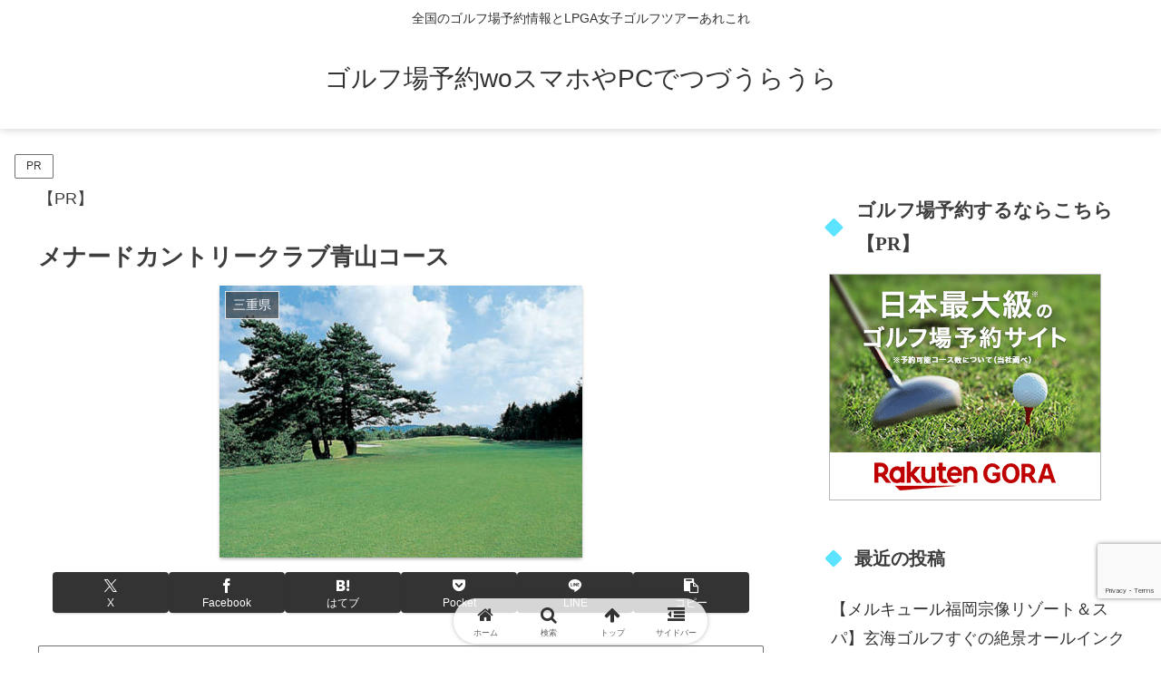

--- FILE ---
content_type: text/html; charset=utf-8
request_url: https://www.google.com/recaptcha/api2/anchor?ar=1&k=6LdtukwqAAAAAFCRNK5K0xcEmzHinI0aZUmxLbjM&co=aHR0cHM6Ly93d3cuaGF2ZXRvdGV3aWxsdHJhdmVsLmNvbTo0NDM.&hl=en&v=N67nZn4AqZkNcbeMu4prBgzg&size=invisible&anchor-ms=20000&execute-ms=30000&cb=gzi8pq9rv1sd
body_size: 48585
content:
<!DOCTYPE HTML><html dir="ltr" lang="en"><head><meta http-equiv="Content-Type" content="text/html; charset=UTF-8">
<meta http-equiv="X-UA-Compatible" content="IE=edge">
<title>reCAPTCHA</title>
<style type="text/css">
/* cyrillic-ext */
@font-face {
  font-family: 'Roboto';
  font-style: normal;
  font-weight: 400;
  font-stretch: 100%;
  src: url(//fonts.gstatic.com/s/roboto/v48/KFO7CnqEu92Fr1ME7kSn66aGLdTylUAMa3GUBHMdazTgWw.woff2) format('woff2');
  unicode-range: U+0460-052F, U+1C80-1C8A, U+20B4, U+2DE0-2DFF, U+A640-A69F, U+FE2E-FE2F;
}
/* cyrillic */
@font-face {
  font-family: 'Roboto';
  font-style: normal;
  font-weight: 400;
  font-stretch: 100%;
  src: url(//fonts.gstatic.com/s/roboto/v48/KFO7CnqEu92Fr1ME7kSn66aGLdTylUAMa3iUBHMdazTgWw.woff2) format('woff2');
  unicode-range: U+0301, U+0400-045F, U+0490-0491, U+04B0-04B1, U+2116;
}
/* greek-ext */
@font-face {
  font-family: 'Roboto';
  font-style: normal;
  font-weight: 400;
  font-stretch: 100%;
  src: url(//fonts.gstatic.com/s/roboto/v48/KFO7CnqEu92Fr1ME7kSn66aGLdTylUAMa3CUBHMdazTgWw.woff2) format('woff2');
  unicode-range: U+1F00-1FFF;
}
/* greek */
@font-face {
  font-family: 'Roboto';
  font-style: normal;
  font-weight: 400;
  font-stretch: 100%;
  src: url(//fonts.gstatic.com/s/roboto/v48/KFO7CnqEu92Fr1ME7kSn66aGLdTylUAMa3-UBHMdazTgWw.woff2) format('woff2');
  unicode-range: U+0370-0377, U+037A-037F, U+0384-038A, U+038C, U+038E-03A1, U+03A3-03FF;
}
/* math */
@font-face {
  font-family: 'Roboto';
  font-style: normal;
  font-weight: 400;
  font-stretch: 100%;
  src: url(//fonts.gstatic.com/s/roboto/v48/KFO7CnqEu92Fr1ME7kSn66aGLdTylUAMawCUBHMdazTgWw.woff2) format('woff2');
  unicode-range: U+0302-0303, U+0305, U+0307-0308, U+0310, U+0312, U+0315, U+031A, U+0326-0327, U+032C, U+032F-0330, U+0332-0333, U+0338, U+033A, U+0346, U+034D, U+0391-03A1, U+03A3-03A9, U+03B1-03C9, U+03D1, U+03D5-03D6, U+03F0-03F1, U+03F4-03F5, U+2016-2017, U+2034-2038, U+203C, U+2040, U+2043, U+2047, U+2050, U+2057, U+205F, U+2070-2071, U+2074-208E, U+2090-209C, U+20D0-20DC, U+20E1, U+20E5-20EF, U+2100-2112, U+2114-2115, U+2117-2121, U+2123-214F, U+2190, U+2192, U+2194-21AE, U+21B0-21E5, U+21F1-21F2, U+21F4-2211, U+2213-2214, U+2216-22FF, U+2308-230B, U+2310, U+2319, U+231C-2321, U+2336-237A, U+237C, U+2395, U+239B-23B7, U+23D0, U+23DC-23E1, U+2474-2475, U+25AF, U+25B3, U+25B7, U+25BD, U+25C1, U+25CA, U+25CC, U+25FB, U+266D-266F, U+27C0-27FF, U+2900-2AFF, U+2B0E-2B11, U+2B30-2B4C, U+2BFE, U+3030, U+FF5B, U+FF5D, U+1D400-1D7FF, U+1EE00-1EEFF;
}
/* symbols */
@font-face {
  font-family: 'Roboto';
  font-style: normal;
  font-weight: 400;
  font-stretch: 100%;
  src: url(//fonts.gstatic.com/s/roboto/v48/KFO7CnqEu92Fr1ME7kSn66aGLdTylUAMaxKUBHMdazTgWw.woff2) format('woff2');
  unicode-range: U+0001-000C, U+000E-001F, U+007F-009F, U+20DD-20E0, U+20E2-20E4, U+2150-218F, U+2190, U+2192, U+2194-2199, U+21AF, U+21E6-21F0, U+21F3, U+2218-2219, U+2299, U+22C4-22C6, U+2300-243F, U+2440-244A, U+2460-24FF, U+25A0-27BF, U+2800-28FF, U+2921-2922, U+2981, U+29BF, U+29EB, U+2B00-2BFF, U+4DC0-4DFF, U+FFF9-FFFB, U+10140-1018E, U+10190-1019C, U+101A0, U+101D0-101FD, U+102E0-102FB, U+10E60-10E7E, U+1D2C0-1D2D3, U+1D2E0-1D37F, U+1F000-1F0FF, U+1F100-1F1AD, U+1F1E6-1F1FF, U+1F30D-1F30F, U+1F315, U+1F31C, U+1F31E, U+1F320-1F32C, U+1F336, U+1F378, U+1F37D, U+1F382, U+1F393-1F39F, U+1F3A7-1F3A8, U+1F3AC-1F3AF, U+1F3C2, U+1F3C4-1F3C6, U+1F3CA-1F3CE, U+1F3D4-1F3E0, U+1F3ED, U+1F3F1-1F3F3, U+1F3F5-1F3F7, U+1F408, U+1F415, U+1F41F, U+1F426, U+1F43F, U+1F441-1F442, U+1F444, U+1F446-1F449, U+1F44C-1F44E, U+1F453, U+1F46A, U+1F47D, U+1F4A3, U+1F4B0, U+1F4B3, U+1F4B9, U+1F4BB, U+1F4BF, U+1F4C8-1F4CB, U+1F4D6, U+1F4DA, U+1F4DF, U+1F4E3-1F4E6, U+1F4EA-1F4ED, U+1F4F7, U+1F4F9-1F4FB, U+1F4FD-1F4FE, U+1F503, U+1F507-1F50B, U+1F50D, U+1F512-1F513, U+1F53E-1F54A, U+1F54F-1F5FA, U+1F610, U+1F650-1F67F, U+1F687, U+1F68D, U+1F691, U+1F694, U+1F698, U+1F6AD, U+1F6B2, U+1F6B9-1F6BA, U+1F6BC, U+1F6C6-1F6CF, U+1F6D3-1F6D7, U+1F6E0-1F6EA, U+1F6F0-1F6F3, U+1F6F7-1F6FC, U+1F700-1F7FF, U+1F800-1F80B, U+1F810-1F847, U+1F850-1F859, U+1F860-1F887, U+1F890-1F8AD, U+1F8B0-1F8BB, U+1F8C0-1F8C1, U+1F900-1F90B, U+1F93B, U+1F946, U+1F984, U+1F996, U+1F9E9, U+1FA00-1FA6F, U+1FA70-1FA7C, U+1FA80-1FA89, U+1FA8F-1FAC6, U+1FACE-1FADC, U+1FADF-1FAE9, U+1FAF0-1FAF8, U+1FB00-1FBFF;
}
/* vietnamese */
@font-face {
  font-family: 'Roboto';
  font-style: normal;
  font-weight: 400;
  font-stretch: 100%;
  src: url(//fonts.gstatic.com/s/roboto/v48/KFO7CnqEu92Fr1ME7kSn66aGLdTylUAMa3OUBHMdazTgWw.woff2) format('woff2');
  unicode-range: U+0102-0103, U+0110-0111, U+0128-0129, U+0168-0169, U+01A0-01A1, U+01AF-01B0, U+0300-0301, U+0303-0304, U+0308-0309, U+0323, U+0329, U+1EA0-1EF9, U+20AB;
}
/* latin-ext */
@font-face {
  font-family: 'Roboto';
  font-style: normal;
  font-weight: 400;
  font-stretch: 100%;
  src: url(//fonts.gstatic.com/s/roboto/v48/KFO7CnqEu92Fr1ME7kSn66aGLdTylUAMa3KUBHMdazTgWw.woff2) format('woff2');
  unicode-range: U+0100-02BA, U+02BD-02C5, U+02C7-02CC, U+02CE-02D7, U+02DD-02FF, U+0304, U+0308, U+0329, U+1D00-1DBF, U+1E00-1E9F, U+1EF2-1EFF, U+2020, U+20A0-20AB, U+20AD-20C0, U+2113, U+2C60-2C7F, U+A720-A7FF;
}
/* latin */
@font-face {
  font-family: 'Roboto';
  font-style: normal;
  font-weight: 400;
  font-stretch: 100%;
  src: url(//fonts.gstatic.com/s/roboto/v48/KFO7CnqEu92Fr1ME7kSn66aGLdTylUAMa3yUBHMdazQ.woff2) format('woff2');
  unicode-range: U+0000-00FF, U+0131, U+0152-0153, U+02BB-02BC, U+02C6, U+02DA, U+02DC, U+0304, U+0308, U+0329, U+2000-206F, U+20AC, U+2122, U+2191, U+2193, U+2212, U+2215, U+FEFF, U+FFFD;
}
/* cyrillic-ext */
@font-face {
  font-family: 'Roboto';
  font-style: normal;
  font-weight: 500;
  font-stretch: 100%;
  src: url(//fonts.gstatic.com/s/roboto/v48/KFO7CnqEu92Fr1ME7kSn66aGLdTylUAMa3GUBHMdazTgWw.woff2) format('woff2');
  unicode-range: U+0460-052F, U+1C80-1C8A, U+20B4, U+2DE0-2DFF, U+A640-A69F, U+FE2E-FE2F;
}
/* cyrillic */
@font-face {
  font-family: 'Roboto';
  font-style: normal;
  font-weight: 500;
  font-stretch: 100%;
  src: url(//fonts.gstatic.com/s/roboto/v48/KFO7CnqEu92Fr1ME7kSn66aGLdTylUAMa3iUBHMdazTgWw.woff2) format('woff2');
  unicode-range: U+0301, U+0400-045F, U+0490-0491, U+04B0-04B1, U+2116;
}
/* greek-ext */
@font-face {
  font-family: 'Roboto';
  font-style: normal;
  font-weight: 500;
  font-stretch: 100%;
  src: url(//fonts.gstatic.com/s/roboto/v48/KFO7CnqEu92Fr1ME7kSn66aGLdTylUAMa3CUBHMdazTgWw.woff2) format('woff2');
  unicode-range: U+1F00-1FFF;
}
/* greek */
@font-face {
  font-family: 'Roboto';
  font-style: normal;
  font-weight: 500;
  font-stretch: 100%;
  src: url(//fonts.gstatic.com/s/roboto/v48/KFO7CnqEu92Fr1ME7kSn66aGLdTylUAMa3-UBHMdazTgWw.woff2) format('woff2');
  unicode-range: U+0370-0377, U+037A-037F, U+0384-038A, U+038C, U+038E-03A1, U+03A3-03FF;
}
/* math */
@font-face {
  font-family: 'Roboto';
  font-style: normal;
  font-weight: 500;
  font-stretch: 100%;
  src: url(//fonts.gstatic.com/s/roboto/v48/KFO7CnqEu92Fr1ME7kSn66aGLdTylUAMawCUBHMdazTgWw.woff2) format('woff2');
  unicode-range: U+0302-0303, U+0305, U+0307-0308, U+0310, U+0312, U+0315, U+031A, U+0326-0327, U+032C, U+032F-0330, U+0332-0333, U+0338, U+033A, U+0346, U+034D, U+0391-03A1, U+03A3-03A9, U+03B1-03C9, U+03D1, U+03D5-03D6, U+03F0-03F1, U+03F4-03F5, U+2016-2017, U+2034-2038, U+203C, U+2040, U+2043, U+2047, U+2050, U+2057, U+205F, U+2070-2071, U+2074-208E, U+2090-209C, U+20D0-20DC, U+20E1, U+20E5-20EF, U+2100-2112, U+2114-2115, U+2117-2121, U+2123-214F, U+2190, U+2192, U+2194-21AE, U+21B0-21E5, U+21F1-21F2, U+21F4-2211, U+2213-2214, U+2216-22FF, U+2308-230B, U+2310, U+2319, U+231C-2321, U+2336-237A, U+237C, U+2395, U+239B-23B7, U+23D0, U+23DC-23E1, U+2474-2475, U+25AF, U+25B3, U+25B7, U+25BD, U+25C1, U+25CA, U+25CC, U+25FB, U+266D-266F, U+27C0-27FF, U+2900-2AFF, U+2B0E-2B11, U+2B30-2B4C, U+2BFE, U+3030, U+FF5B, U+FF5D, U+1D400-1D7FF, U+1EE00-1EEFF;
}
/* symbols */
@font-face {
  font-family: 'Roboto';
  font-style: normal;
  font-weight: 500;
  font-stretch: 100%;
  src: url(//fonts.gstatic.com/s/roboto/v48/KFO7CnqEu92Fr1ME7kSn66aGLdTylUAMaxKUBHMdazTgWw.woff2) format('woff2');
  unicode-range: U+0001-000C, U+000E-001F, U+007F-009F, U+20DD-20E0, U+20E2-20E4, U+2150-218F, U+2190, U+2192, U+2194-2199, U+21AF, U+21E6-21F0, U+21F3, U+2218-2219, U+2299, U+22C4-22C6, U+2300-243F, U+2440-244A, U+2460-24FF, U+25A0-27BF, U+2800-28FF, U+2921-2922, U+2981, U+29BF, U+29EB, U+2B00-2BFF, U+4DC0-4DFF, U+FFF9-FFFB, U+10140-1018E, U+10190-1019C, U+101A0, U+101D0-101FD, U+102E0-102FB, U+10E60-10E7E, U+1D2C0-1D2D3, U+1D2E0-1D37F, U+1F000-1F0FF, U+1F100-1F1AD, U+1F1E6-1F1FF, U+1F30D-1F30F, U+1F315, U+1F31C, U+1F31E, U+1F320-1F32C, U+1F336, U+1F378, U+1F37D, U+1F382, U+1F393-1F39F, U+1F3A7-1F3A8, U+1F3AC-1F3AF, U+1F3C2, U+1F3C4-1F3C6, U+1F3CA-1F3CE, U+1F3D4-1F3E0, U+1F3ED, U+1F3F1-1F3F3, U+1F3F5-1F3F7, U+1F408, U+1F415, U+1F41F, U+1F426, U+1F43F, U+1F441-1F442, U+1F444, U+1F446-1F449, U+1F44C-1F44E, U+1F453, U+1F46A, U+1F47D, U+1F4A3, U+1F4B0, U+1F4B3, U+1F4B9, U+1F4BB, U+1F4BF, U+1F4C8-1F4CB, U+1F4D6, U+1F4DA, U+1F4DF, U+1F4E3-1F4E6, U+1F4EA-1F4ED, U+1F4F7, U+1F4F9-1F4FB, U+1F4FD-1F4FE, U+1F503, U+1F507-1F50B, U+1F50D, U+1F512-1F513, U+1F53E-1F54A, U+1F54F-1F5FA, U+1F610, U+1F650-1F67F, U+1F687, U+1F68D, U+1F691, U+1F694, U+1F698, U+1F6AD, U+1F6B2, U+1F6B9-1F6BA, U+1F6BC, U+1F6C6-1F6CF, U+1F6D3-1F6D7, U+1F6E0-1F6EA, U+1F6F0-1F6F3, U+1F6F7-1F6FC, U+1F700-1F7FF, U+1F800-1F80B, U+1F810-1F847, U+1F850-1F859, U+1F860-1F887, U+1F890-1F8AD, U+1F8B0-1F8BB, U+1F8C0-1F8C1, U+1F900-1F90B, U+1F93B, U+1F946, U+1F984, U+1F996, U+1F9E9, U+1FA00-1FA6F, U+1FA70-1FA7C, U+1FA80-1FA89, U+1FA8F-1FAC6, U+1FACE-1FADC, U+1FADF-1FAE9, U+1FAF0-1FAF8, U+1FB00-1FBFF;
}
/* vietnamese */
@font-face {
  font-family: 'Roboto';
  font-style: normal;
  font-weight: 500;
  font-stretch: 100%;
  src: url(//fonts.gstatic.com/s/roboto/v48/KFO7CnqEu92Fr1ME7kSn66aGLdTylUAMa3OUBHMdazTgWw.woff2) format('woff2');
  unicode-range: U+0102-0103, U+0110-0111, U+0128-0129, U+0168-0169, U+01A0-01A1, U+01AF-01B0, U+0300-0301, U+0303-0304, U+0308-0309, U+0323, U+0329, U+1EA0-1EF9, U+20AB;
}
/* latin-ext */
@font-face {
  font-family: 'Roboto';
  font-style: normal;
  font-weight: 500;
  font-stretch: 100%;
  src: url(//fonts.gstatic.com/s/roboto/v48/KFO7CnqEu92Fr1ME7kSn66aGLdTylUAMa3KUBHMdazTgWw.woff2) format('woff2');
  unicode-range: U+0100-02BA, U+02BD-02C5, U+02C7-02CC, U+02CE-02D7, U+02DD-02FF, U+0304, U+0308, U+0329, U+1D00-1DBF, U+1E00-1E9F, U+1EF2-1EFF, U+2020, U+20A0-20AB, U+20AD-20C0, U+2113, U+2C60-2C7F, U+A720-A7FF;
}
/* latin */
@font-face {
  font-family: 'Roboto';
  font-style: normal;
  font-weight: 500;
  font-stretch: 100%;
  src: url(//fonts.gstatic.com/s/roboto/v48/KFO7CnqEu92Fr1ME7kSn66aGLdTylUAMa3yUBHMdazQ.woff2) format('woff2');
  unicode-range: U+0000-00FF, U+0131, U+0152-0153, U+02BB-02BC, U+02C6, U+02DA, U+02DC, U+0304, U+0308, U+0329, U+2000-206F, U+20AC, U+2122, U+2191, U+2193, U+2212, U+2215, U+FEFF, U+FFFD;
}
/* cyrillic-ext */
@font-face {
  font-family: 'Roboto';
  font-style: normal;
  font-weight: 900;
  font-stretch: 100%;
  src: url(//fonts.gstatic.com/s/roboto/v48/KFO7CnqEu92Fr1ME7kSn66aGLdTylUAMa3GUBHMdazTgWw.woff2) format('woff2');
  unicode-range: U+0460-052F, U+1C80-1C8A, U+20B4, U+2DE0-2DFF, U+A640-A69F, U+FE2E-FE2F;
}
/* cyrillic */
@font-face {
  font-family: 'Roboto';
  font-style: normal;
  font-weight: 900;
  font-stretch: 100%;
  src: url(//fonts.gstatic.com/s/roboto/v48/KFO7CnqEu92Fr1ME7kSn66aGLdTylUAMa3iUBHMdazTgWw.woff2) format('woff2');
  unicode-range: U+0301, U+0400-045F, U+0490-0491, U+04B0-04B1, U+2116;
}
/* greek-ext */
@font-face {
  font-family: 'Roboto';
  font-style: normal;
  font-weight: 900;
  font-stretch: 100%;
  src: url(//fonts.gstatic.com/s/roboto/v48/KFO7CnqEu92Fr1ME7kSn66aGLdTylUAMa3CUBHMdazTgWw.woff2) format('woff2');
  unicode-range: U+1F00-1FFF;
}
/* greek */
@font-face {
  font-family: 'Roboto';
  font-style: normal;
  font-weight: 900;
  font-stretch: 100%;
  src: url(//fonts.gstatic.com/s/roboto/v48/KFO7CnqEu92Fr1ME7kSn66aGLdTylUAMa3-UBHMdazTgWw.woff2) format('woff2');
  unicode-range: U+0370-0377, U+037A-037F, U+0384-038A, U+038C, U+038E-03A1, U+03A3-03FF;
}
/* math */
@font-face {
  font-family: 'Roboto';
  font-style: normal;
  font-weight: 900;
  font-stretch: 100%;
  src: url(//fonts.gstatic.com/s/roboto/v48/KFO7CnqEu92Fr1ME7kSn66aGLdTylUAMawCUBHMdazTgWw.woff2) format('woff2');
  unicode-range: U+0302-0303, U+0305, U+0307-0308, U+0310, U+0312, U+0315, U+031A, U+0326-0327, U+032C, U+032F-0330, U+0332-0333, U+0338, U+033A, U+0346, U+034D, U+0391-03A1, U+03A3-03A9, U+03B1-03C9, U+03D1, U+03D5-03D6, U+03F0-03F1, U+03F4-03F5, U+2016-2017, U+2034-2038, U+203C, U+2040, U+2043, U+2047, U+2050, U+2057, U+205F, U+2070-2071, U+2074-208E, U+2090-209C, U+20D0-20DC, U+20E1, U+20E5-20EF, U+2100-2112, U+2114-2115, U+2117-2121, U+2123-214F, U+2190, U+2192, U+2194-21AE, U+21B0-21E5, U+21F1-21F2, U+21F4-2211, U+2213-2214, U+2216-22FF, U+2308-230B, U+2310, U+2319, U+231C-2321, U+2336-237A, U+237C, U+2395, U+239B-23B7, U+23D0, U+23DC-23E1, U+2474-2475, U+25AF, U+25B3, U+25B7, U+25BD, U+25C1, U+25CA, U+25CC, U+25FB, U+266D-266F, U+27C0-27FF, U+2900-2AFF, U+2B0E-2B11, U+2B30-2B4C, U+2BFE, U+3030, U+FF5B, U+FF5D, U+1D400-1D7FF, U+1EE00-1EEFF;
}
/* symbols */
@font-face {
  font-family: 'Roboto';
  font-style: normal;
  font-weight: 900;
  font-stretch: 100%;
  src: url(//fonts.gstatic.com/s/roboto/v48/KFO7CnqEu92Fr1ME7kSn66aGLdTylUAMaxKUBHMdazTgWw.woff2) format('woff2');
  unicode-range: U+0001-000C, U+000E-001F, U+007F-009F, U+20DD-20E0, U+20E2-20E4, U+2150-218F, U+2190, U+2192, U+2194-2199, U+21AF, U+21E6-21F0, U+21F3, U+2218-2219, U+2299, U+22C4-22C6, U+2300-243F, U+2440-244A, U+2460-24FF, U+25A0-27BF, U+2800-28FF, U+2921-2922, U+2981, U+29BF, U+29EB, U+2B00-2BFF, U+4DC0-4DFF, U+FFF9-FFFB, U+10140-1018E, U+10190-1019C, U+101A0, U+101D0-101FD, U+102E0-102FB, U+10E60-10E7E, U+1D2C0-1D2D3, U+1D2E0-1D37F, U+1F000-1F0FF, U+1F100-1F1AD, U+1F1E6-1F1FF, U+1F30D-1F30F, U+1F315, U+1F31C, U+1F31E, U+1F320-1F32C, U+1F336, U+1F378, U+1F37D, U+1F382, U+1F393-1F39F, U+1F3A7-1F3A8, U+1F3AC-1F3AF, U+1F3C2, U+1F3C4-1F3C6, U+1F3CA-1F3CE, U+1F3D4-1F3E0, U+1F3ED, U+1F3F1-1F3F3, U+1F3F5-1F3F7, U+1F408, U+1F415, U+1F41F, U+1F426, U+1F43F, U+1F441-1F442, U+1F444, U+1F446-1F449, U+1F44C-1F44E, U+1F453, U+1F46A, U+1F47D, U+1F4A3, U+1F4B0, U+1F4B3, U+1F4B9, U+1F4BB, U+1F4BF, U+1F4C8-1F4CB, U+1F4D6, U+1F4DA, U+1F4DF, U+1F4E3-1F4E6, U+1F4EA-1F4ED, U+1F4F7, U+1F4F9-1F4FB, U+1F4FD-1F4FE, U+1F503, U+1F507-1F50B, U+1F50D, U+1F512-1F513, U+1F53E-1F54A, U+1F54F-1F5FA, U+1F610, U+1F650-1F67F, U+1F687, U+1F68D, U+1F691, U+1F694, U+1F698, U+1F6AD, U+1F6B2, U+1F6B9-1F6BA, U+1F6BC, U+1F6C6-1F6CF, U+1F6D3-1F6D7, U+1F6E0-1F6EA, U+1F6F0-1F6F3, U+1F6F7-1F6FC, U+1F700-1F7FF, U+1F800-1F80B, U+1F810-1F847, U+1F850-1F859, U+1F860-1F887, U+1F890-1F8AD, U+1F8B0-1F8BB, U+1F8C0-1F8C1, U+1F900-1F90B, U+1F93B, U+1F946, U+1F984, U+1F996, U+1F9E9, U+1FA00-1FA6F, U+1FA70-1FA7C, U+1FA80-1FA89, U+1FA8F-1FAC6, U+1FACE-1FADC, U+1FADF-1FAE9, U+1FAF0-1FAF8, U+1FB00-1FBFF;
}
/* vietnamese */
@font-face {
  font-family: 'Roboto';
  font-style: normal;
  font-weight: 900;
  font-stretch: 100%;
  src: url(//fonts.gstatic.com/s/roboto/v48/KFO7CnqEu92Fr1ME7kSn66aGLdTylUAMa3OUBHMdazTgWw.woff2) format('woff2');
  unicode-range: U+0102-0103, U+0110-0111, U+0128-0129, U+0168-0169, U+01A0-01A1, U+01AF-01B0, U+0300-0301, U+0303-0304, U+0308-0309, U+0323, U+0329, U+1EA0-1EF9, U+20AB;
}
/* latin-ext */
@font-face {
  font-family: 'Roboto';
  font-style: normal;
  font-weight: 900;
  font-stretch: 100%;
  src: url(//fonts.gstatic.com/s/roboto/v48/KFO7CnqEu92Fr1ME7kSn66aGLdTylUAMa3KUBHMdazTgWw.woff2) format('woff2');
  unicode-range: U+0100-02BA, U+02BD-02C5, U+02C7-02CC, U+02CE-02D7, U+02DD-02FF, U+0304, U+0308, U+0329, U+1D00-1DBF, U+1E00-1E9F, U+1EF2-1EFF, U+2020, U+20A0-20AB, U+20AD-20C0, U+2113, U+2C60-2C7F, U+A720-A7FF;
}
/* latin */
@font-face {
  font-family: 'Roboto';
  font-style: normal;
  font-weight: 900;
  font-stretch: 100%;
  src: url(//fonts.gstatic.com/s/roboto/v48/KFO7CnqEu92Fr1ME7kSn66aGLdTylUAMa3yUBHMdazQ.woff2) format('woff2');
  unicode-range: U+0000-00FF, U+0131, U+0152-0153, U+02BB-02BC, U+02C6, U+02DA, U+02DC, U+0304, U+0308, U+0329, U+2000-206F, U+20AC, U+2122, U+2191, U+2193, U+2212, U+2215, U+FEFF, U+FFFD;
}

</style>
<link rel="stylesheet" type="text/css" href="https://www.gstatic.com/recaptcha/releases/N67nZn4AqZkNcbeMu4prBgzg/styles__ltr.css">
<script nonce="4k9bvth8vtv1ngG-_RXu7w" type="text/javascript">window['__recaptcha_api'] = 'https://www.google.com/recaptcha/api2/';</script>
<script type="text/javascript" src="https://www.gstatic.com/recaptcha/releases/N67nZn4AqZkNcbeMu4prBgzg/recaptcha__en.js" nonce="4k9bvth8vtv1ngG-_RXu7w">
      
    </script></head>
<body><div id="rc-anchor-alert" class="rc-anchor-alert"></div>
<input type="hidden" id="recaptcha-token" value="[base64]">
<script type="text/javascript" nonce="4k9bvth8vtv1ngG-_RXu7w">
      recaptcha.anchor.Main.init("[\x22ainput\x22,[\x22bgdata\x22,\x22\x22,\[base64]/[base64]/[base64]/[base64]/[base64]/UltsKytdPUU6KEU8MjA0OD9SW2wrK109RT4+NnwxOTI6KChFJjY0NTEyKT09NTUyOTYmJk0rMTxjLmxlbmd0aCYmKGMuY2hhckNvZGVBdChNKzEpJjY0NTEyKT09NTYzMjA/[base64]/[base64]/[base64]/[base64]/[base64]/[base64]/[base64]\x22,\[base64]\x22,\[base64]/w7w1w4DDmcOtw7TCtVDCg8O5w7Q0EyTDlMOYXyJ4AcKiw4Ulw7cQPRROwrkHwqJGfRrDmwM4LMKNG8OKecKZwo85w4QSwpvDpHZoQFLDm0cfw4pJEyhbIMKfw6bDiBMJamTCnV/CsMOiF8O2w7DDq8OQUjAVPT9aTAXDlGXClGHDmwk/w6tEw4ZWwptDXiUzP8K/Txpkw6RjODDChcKKMXbCosOzYsKrZMOqwpLCp8Kyw7Aqw5dDwr0ea8OiTMKBw73DoMOowpYnCcKZw6JQwrXCpMOEIcOmwrZcwqseR0lyChwzwp3CpcKEacK5w5YAw67DnMKOJ8O3w4rCnRjCiTfDtxg6wpEmL8O5wrPDs8Kqw7/DqBLDhhw/[base64]/DisK1S1ZhLsOIw4p6SXVqwpvDpzYRccKaw7rChMKyFUHDqyxteSfCgg7Dg8KNwpDCvyPCisKfw6fClm/[base64]/DusOEw67DmWNhHsKgCQvCgCLDmsOrw4TCjT8QTGDDmkXDicOhJcKaw4TCpCHCikzCtD5uw7jDrMK6fn3ChRA9RA/Dp8ORb8KdPkHDlW7Dv8KuZcKCIMOAw7rDulMDw43Dq8OuAnUlw4fDlALDlEB9wo9twojDl2FqDQHCvgvDgFk7KUrDoznDumPCnhHDtiAkICJkAUrDpzEGNnsXw6NwS8OscmwtHm7DskVGwpNsRcOBL8OhbiZCX8O2wqjCmH5CXcK/acO+csOiw6kjw5NXw7DCjSVewpZiwrvDihfClMO6IEbChygxw77CusO8w7JLw4RLw7NASsKiwptLw6LDoknDrnghSSRxwpHCo8KES8O2YcOIQ8KDw47Cn0TCmkbCnsKFV101c2bDkmR0E8KDIhleFsOaNsO9XH0xKD0afcKQw5Adw6xow47DgsKqYsOvwqM8wp/[base64]/DkcOGwoXDnSg9w4EyScOUB8K1w4XCisOGcMKgVcOjw53DqMKZAcOlJ8OsJ8Ogwp3CisK3w50Pw4nDlyM6wqRCwrsZw7gHwq/DgArDjkLDjcOGwpLCtHhRwozDnsO5NlB5w5bDinTCsHTDlUPDiDNIwoEswqgPw6MiTyx0EyFaGsOvWcOGwqE5wpvCpV1uKTAuw5nCq8O1FcOZVlQDwqbDtsK+w5bDmMO3woMlw6zDicKyJsKJw47CkMOMUFIMw6TCgkTCiB3CiGvCgz/Cn1nCoV4ocW0+wo5vwqHDg2dMwpzCjcO3wrHDgMO8wpQ9wr4IC8OPwqRxEVgXw750EsO9wodJw7EmKFUkw6w/WyXCtMOBOQ5pwo/DlQTDh8K2worCjcKawrbDqMKAEcKrSsK/wo8JEEVLFirCucKHbsO+ZcKRAcKFwp3DshjCjA3DnnB3SGheNcKafi3ClCLDiHbDmcOzFsOxBcObwok4cHvDv8O8w6vDh8KOKcKkwpBsw6TDpWTCrARxFnxSwqfDhMOjw5/CvMKHwrIEw5FGA8K3M33ChsKYw48Ywo/[base64]/wqDCkcOdwrPDpsKMPTDDmHdvwpPCtcK3w55xOhXCmjV6w6RCw6bDkBxhLsOrcDjDncKswqxaXiR2RMKzwp4yw5HCiMO1wr8SwrfDvAATw4dRMMO0esOzwqNNw6bCgsK7wrrClHRoIwjDunooNsOQw5vCuGFnC8K5GcK/wp3CvzhTNSfClcKIOx7DnA1jD8Kfw5DDncKeRXfDj1vCs8KzMcO8I2HCpsOEP8Ofw4LDvQUVwq/CosODR8KJYcOUw77CpStJdUPDkx/Cmk1Mw7wLw7nCnsKxIsKhfcKBw4VoF3NdwoPCgcKIw5vChsOFwoElHhprRMOlBsOiwrFtaA5hwo19w7zCmMOuw5E3w5rDig18wpzCj245w6rDgcOtKXvDk8Owwrsdw5nCoW/ClXrCicOGw6oSwpnDkWXDl8OXwosBXcOoCFfCnsKewoJfKcOYZcK9w59lwrMpLMKQw5VZw6UcURjCpiZOwoVpXGbCokp0ZTbDmz7Dg1BWw5Jew7rDmkleaMOSWsK8OSjCvMO0wqHCv2NXwrXDvcOULMOwesKAWVc2wq/Du8KsO8Kow7Y5wo0hwqbDvAfCiRIQcmdvSMOIwqxPOsOTw4zDl8K3w60ZFjJ3w6bCpBzCmMK0aGNIP2zCkTLDqyApclNsw7vDgExeWsOTXMOsIiHCrMKLw4fDuzzDnsO/JkXDr8KJwqU5w5ATajtXTSLDvMOtNsOfd34PF8O8w6Jqwr3DuCrDmUY8wpLCiMOOL8OLHEbDvnJBwpRDw6/DicOQahnClEF/V8OHwoTDs8OKW8Kuw6jCulHDjBMISMKVYz1QTsKQfcKhwr0Ew5Q1wprCncK+w4zCnF0aw7nCtF9PSsOOwqQZEcKAYEQxasONw5zDrsOmw4jDpE/CjsKewpTDilHDpEzDtiLDkcK2OVTDrjDCjSHDoAclwpFcwpVOwpDDuiQxworClFdywqjDmzrCj3XCmiLCqsKYw69ow6DDvMKDSTfDpHfCgjwfHyXDoMOlwrrDpcONAsKNw6ohwofDhicxwoXCtGBGPMKIw5jCpsKvEMKfwoAewq7Di8O8SsKGw67DvxPCgMKMOXB/Vi53w6XDtjnCssKDw6Ntw6HClcO8wqXCocOmwpIYGSE/wrA1wr1sHT0KRsK1LlbChRxnf8O1wp09w6V+wq7CoC3CkMK/CFHDhsKWwp9ow70ZWsO2wqTCnGNyDcKLwq9Ec1rCqQt3w7HDtjzDlcKdFMKJCMKfQ8OBw7M6wr7CusOpPsOTwo/CqsO6T3Uuwrghwq3DnMOEZsO2wqR+w4XDmsKWwpshWkPCicKvecOpNMOVansDw7R0aWgawrTDmMKHwp9pWcKEMsO/AsKQwpTDuV/CvDp2w7zDtcO1w5/Dtz3CtlQNw4cGeWfCtQ9+SMOlw7QWw6DDvsOLRFVBKMOKVsO0wpzDksOjw5HCjcO3ARjDssO3XcKhw5LDuDLCpsKPDxdxwpkfw6/DocO9w6dyKMK+VgrDksKrw5PDtELDrMKXKsO/wrJadB0WA11UPSwEwqPDksOtAnZgwq/DmgMgwrFGc8KHw4PCrsKAwpbCsmM6XgIUJW4PTE8Iw6HDnxAFCcKQw4QYw7rDvQ9xWcONOsKOY8KZwrPCrMOARUd0cgLDlU0zLcOPK3/CiSpCwqrCtMOTWsKZwqDDinPCt8OqwqFmwo5Jc8Kgw4LDscOuw6hrw7DDs8OFwq3DghLChzfCtz/[base64]/CukrCmsOMwoA+S8OiH2cAwp5WNsOQwqR/[base64]/DpMOhwqzDt8KlOMKEw6gSfMKnwonDqRDCg8KgHcKdw40uw4HDrhQmczbCmsKDPmRGM8OiADNsJDDDr1rDsMODw4zCtig0C2Avc33CgcOgecKgfAcQwqkVBcOIw7ptLMOOBcOrwr5sEmJnwqjDgMOBWB/Ds8KYw51aw6HDlcKZw6TDtWrDuMOPwpQfb8KCZwbCgMO7w4XDkBd8AsOOw4FmwpfDrjtJw7LDpMKRw6bDq8KFw6dBw6HCtMOKwodsKj4OMRY4KzDDsAtRIUM8UxIzwr81w7tkesO/w48TMi3DvcOBL8KtwqcEw7Acw6bCpsOrPytLcBPDvWIjwq3DtSkow4bDnMO5dMKVKDLDusO6TF3Dl0J1fWTDqsKXw691RMOSwoYbw41SwrRvw6TDjsKKXcKPw6xYw4UIVMO6AsKnw4PDvcK1IFlVw5rCql85VF1XEMKpUBsow6bDnHDDgiBlQcOResKndGbCjg/DrMKEw6jCmsOtwr04KgHDiQFSwp05XU4YWsKDWhE2AEDCnC5UQE5BRn1tQ3syPw/Dli0LRMKdw4Vaw6zCscOqDsOgwqQCw4F5NVbCkcObwoVgJgnCohJGwoDDo8KvLsOYw45XKMKKw5PDnMOQw6LDgxzCgcKZwoJ5chDChsK3UMKFI8KAPwhvFB1CDxrCucKcwq/ChCPDq8KLwptwXMKzwr9CSMKGbsKdbcO2Dg3CvizDsMKISXTDnMO3Q2oxUcO/GB5/FsOuOTvCvcK8w41Nwo7Cu8Ouwp5vwpciwrfCv0jDtGbCpsObA8KsFCLCvsKcFVzCqcKfLMOPw4Zlw7MgWWsbw6gMPwDCp8KewpDDuBltw7JFcMK8E8OSK8K0woEPLnBZw77Dq8KiA8Khw6PCgcKFZmt+RsKWw5/Dg8KTw6jDnsKESVrCr8O5wqvCsEHDkSnDmC05VT/DiMOswpMbDsKXw5d0HMOlTMOuw60ZSDDCpVvDjhzDq07DncKGHQHDvVkpwq7DhmnCjcKIDWBww6DCvcO6w7sow4NpFl5kaF1fK8KRw71qw6gTwrDDl3Fpwqopw6R9wqA9wpXCjcKHIcOqN1V2JsKHwpZTMMOvwq/Ds8KDw5kYCMOxw613BndwasONW23Cg8K1wpFLw5tjw7bDusKtLsKCch/DicOcwrc+EsOOWjh5HMKRWCdKIW1/acKxUH7Cpi7ChhxmI2TCiHYYwr5Xwow1w57CucKEw7LCusO7McOHAGfDsAzDtDMPesKDaMKPFDQTw6zDpzdHd8KOwpdBwpMtwoJtwrZLwqTDvcOqM8KcF8O+MmQZwoo7w6IZw5XClm1hByjDv1dsYUd7w6I5bR8Ew5VmSQXCrcKhAzJnMkB0w63CuRNJZ8KDw5YIw5/CrsKsHRdLw4zDrzt/w5UXGATDgXAxacO7w700w4bCusOrCcOTFy/[base64]/[base64]/CjifDo8OGwoY3LcKTw4jCuGDCosKxQcKGwpAYOcKRwpvCpFfCvDLCi8Kzw7TCqwbDqMKWbcOcw63DjU0NBcKowrlkacOIYBM3ZsKMw6x2wrQAw4LCiHAMwpPDtE5pUSUNMsKnIQI+HkvDpFtTViFvNDQjOjvDnhLDlA7CmWzCicKwLzjDky3DsFFaw4/DmyIPwpgqw5rDjlzDhWpIUWbCjWg1wqrDilLDu8ODbmPDom9lwpN9Lk/ClcKxw7Jjw6bCrBQeHi4/[base64]/[base64]/[base64]/CtcKmw4k5U8KgKcOARsKnw6nDtHwKdxoBw6zDvxAvwp7CgsOlw4dkKcOew5tIw7zCp8KawodWwrgMawp3CsOUw4wawq84H23Dv8OaPiMZwqgPKUbDiMO0wpZmIsKawonCizYbwr1jwrLCkE/Dm0lYw6nCmDMzWUZBR1AxWcKRwogkwp49f8OewqkKwq94ch/[base64]/DkXnDg0fDpkcSw5lPwo4ew6NLwr/[base64]/w71ww5fDn8KMc8ONS2HCmcOGw4xWwrfDpsKjw7rDkCJHw7XDtsKkwpEZwqzCtwtxwq9wGMKRwr/[base64]/Dh8OwdMOxfnQxIsOyQypXIsOww7Qvw5vDlxTDngbCoQJsbQEPccKJwqnDg8Khfn/DvcKoI8O3C8O+woTDtzg1cwwEwo3DmcOxw4tGw6bDuhHCskzDrl8ZwojCk0/Dml7Cp34Hwo86G3UawoTCmTLCi8OBw7fClA3DjsOhIMOiQcK6w6AkVX0awqNBwq45bTDCoGvCkXPDnDXCmALCi8KZCcOcw74GwpHDmkDDpMKwwpl1wovDhsO4DmcYUcOGa8KZwrQCwrIhw6kZL0fDrzvDksOQcBLCu8OgT2Bkw5g0Q8KZw6Ajw5BOdmQPw5/CiTrDgBXDhcO3JMOZO0rDkhlYesKxwr/DnsOtwoLDmz5CAl3Dl3bCisK7w4nDgn7DsCTCnsKhGzPDrkjCjm7DsQDCl3PCu8KtwpgjQsK6UkjCtk1XAxjCi8Kaw5dewrYyaMOXwo99wofCjsOrw5wcwofDisKAw7XCi2jDhTYIwovDoBbCmQcxcEFTWHAgwq5KXsK+wrQqw6phwq/CshLDhzUXMik6wozCqcOFJVgDwoDDsMOww6fCqcOVMm7ClMKcU27ChTTDnXvDicOcw7PCrA90wqwbfA1SXcK3KW/DgXh2W0zDoMKjwojDjMKeUDjDtMO7w7w3A8KTw47CpsO/w4HDsMOqf8OswrwJw7UPwrbDicKYwr7DjsOKwp3Dh8Kxw4jDgmtiUj7Ch8OxG8KlHnc0wpdWwqLDh8Kfw6DDqW/[base64]/[base64]/B1rDqMO5w4/CrFAFworCvHzDh8KxGCREw6d7ccOrwrB9V8OHV8KWBcKEwqvCscO6wqhKD8OTwqgHDkbCnnkpZ0XDv1wWR8KBIMKxZQVpwotpwoPDscKCTsKow6PCjsO5XMOCLMO0UMKrw6rDs2rDiUUIXDp/wp3CjcKWdsK4w5rCqMO0IA8GFn91MsKcEW/[base64]/DkGzCocOTYXdvwqU+wqlye8KQLzXClMO6wrTChyfCl0xiwo3DsmzDkT7CpQJnwonDncOewrg+wq4DRsKYFmnDqMKwGsOBw47DjFMVw5zDq8KHMWo5BcOfZ38XcMKefkHCgcOOw5DDiF0TM0skwpnCpcOXw4w3woDDuH/[base64]/[base64]/DocKrGMKRSsOKw4AzRcO0IcKyM2/CvyxVA8Onwr3CtBw9w6XDvMOwdsKaXMKgNW1Rw7Vjw7xpw4EzfTQFaBPCpCbCgsK3BHIVw7rCicOCwpbDgg54w4YXwonDjhzCjDoswqbDv8OFEMK/Z8KYwoVRVMKSwrUNwq7Ct8KVbxsfTcO0M8K6w6zDj3sjw6gwwrrCqFbDg0w2ZcKpw6EmwrkHKWPDl8OoeH/DvFxyaMKQE3nDvH/CtXjChD1NOcOdJ8Kqw7LDoMOrw6jDiMKVa8KIw4TCqUXDiUfDiSh6wrJ+w4ljwpR9DsKrw5XDnMOlWMKuwrnCqiLDjMKkUsOFwo/DpsOVw7TCnMKGw4Zqwosww5NgGTHColTCh39PS8OWd8KKXsO8w5fDijs/w7Z5OTzCtzY5wpMQIgzDosK9wqDDuMODwonDhSMew7zCs8KQW8Orw4llwrcoc8KjwotoNsKXw5/DvlbCg8OJw5rDgw1pJcOVw5sTJybDtMOOF3zCnMKKQ0R/aTzCkV3Cq1Jlw7oBUsK+UcOew7/CkMKsAFLDhsOswqXDvcKRw5ZYw4RdV8K1wprCrMKdw5nChUnCuMKYPDt7VC3Dn8OjwqE7NjoNwr7Dkm5efMKDw607e8Ksc2nCvgDCh3zDlBEWEivDosOmwqN/Y8O8ExPDv8KyDi51wpHDu8KNwoLDg2/Dg1B5w6kTWMK/EsO3S2MwwoLCnALDg8OTdmLDtGZewo3Do8KswqwXJcOEVXTCkMKoaTbCs3VEBcO9OsK3wozDmsK7TsOfKsOXJ3Ruw7jCtsKowpPDq8KiBzzDhsOSwo53K8K/[base64]/w6nDj8KOwr3ClArCvMKMT8KeLlVFcU5dXsOIS8ONwpBdw4LDj8KmwqfCt8Kow77Cm1N1VxUaOHRAZSllw5/Ck8KlVMONWRDDoGTDhsO1wprDkiHDt8KawqF2BBvDqQNBwo5QZsOSw6QBw7FBHU/CssO5PMOrw6RvbTM5w6rCm8OUPSzCn8Olw4fDr33DisKDHFg5wrJgw4cxcMOkwrxYDn3ChQUvw7MRGMOfe37DoCbChCbCp2BoOsKGHsOUecOGJMO6T8KCw4UFOyhtZB3DuMOpdhDCo8Ktw5HDgzvCu8OIw5lIfFrDpFXCu3JSw5IiJcKVHsOEw6B/DFUPQMKRwrF+KMOtfjfDkXrDojk4UiocYMOnwqxAX8OuwohZwo02w7DCimoqwot7fg7DvMOCcMOVBDnDvxZAP0jDt2XCo8OjVsOPBzgETXrDu8O4wobDli/CgAsqwprCvz3CuMKRw6zCscOyT8Oaw6LDuMO1Fj8MFMKbw6fDlAdZw47DpEvDjcK+KV7DsA1wWWcuw7PCtVLClcKcwpPDkUZfwoIhw7NVwromNmPDqg3DncKww6rDr8KvTsKPal1LJBvDv8KVIzfDoHANwp/CqHdNw5ExNFp9RwZTwqHCvcKNIQ4/[base64]/Co8KYCcOZXsOeBxLCgcObVsO3XSACw6M3wpXCm8OkEsODfMOpw5rCpTnCrxUZw57DthzDry1Iwr/Cii4+w5Z6X1Mdw5cnw4sGH03DuUzCvcK/w4LCsGfCksKONcOwRG5nDsKGHcOFw6XDsyPCqsO6AMKECz3Ck8K9wovDgMKnLCDDkcO9fMK/w6BKw7PDl8KbwqjCqsOHVRfCiVjCkMO3w6ETwoTDoMOwBh8tLE5Mw7PCjVBFEQLCrXdJwpvDhcKQw7RAC8O9woV6wpRdwrw3ES/CgsKLwpx1M8KpwowzZMKywpZkw5DCqHp5f8KqwrjCicKXw7BSwrXDrTLDgXceJTsVfknDjMKLw49FXG0/w5rDjcKAwqjCjlPChMOwfDI5wqrDvmM3XsKQw6jDu8KBW8O0CcOlwqjDo1R5P0nDjxbDgcO4wpTDt1nCvMOhIBvCksKgw7YGam3Cj0PDtQXCvgLCsCx6w6fDqTlQfmk3UsKXdEcvBj3DjcK/TX1VWMOROsK4wr0KwrcSdMKVVVkMwoXCi8KsGTDDvcK1L8KQw6YOwp8IXH5Sw5fClEjDnh9mwqt/wrc4dcO5wr92NTDDmsKaOGEPw5XDs8Kjw7nDkcOrw67DlgvDhwzCknrDi0rCncKedG/ClHUeGsKfw451w7vCl3nCiMOvJHjCpljCuMOoB8ORFMKKwpLCt1UOw7omwr01JMKJwp5zwp7Dp0fDq8KVCDHCm1oYScOrT2HDqFJjKBhCVMKowofCocOgw75TLFvCmsKJTTxMw6AQCEHDrHHCjsKKHsK7XsOPRcKyw6vCnSfDtk7Do8K/w6tewolxNsKiw6LCilvDhVTDk1PDq1PDqC3Cg17DoHo8Al7Dhj4JRQlGPcKNNTTDh8O5w6jDpsK4woZJwocQw7jDkxLCtmsqN8K6Z0RvRyfCucKgOELDisKKw67Dqh4EEkPCv8Oqwo4Xf8OYw4M9wpVxLMOWZ0sVHsOgw6Q0Rn9/wqotbcO1wo4lwqxnScOQRBXCk8Otw78Gw6vCvsKUCMKuwoQSTMOKa33DvlrDlh/DmF5dw5xYfhFjZRfDlCl1EcOtwqUcw4LCo8O7w6jCgVZKcMOMfMOLBH4jFcKww4guw7bDtDpcwo0jwpV8wpjCnhtEJxJuDsKqwp/Dkx7DoMKZwpzCoBzCsWHDpkIbwpfDoz1fw7nDqBoYc8ORJ0o0JsKOBsOTLiHCrMOKGMOxwoXDscKlOgptwpdWcTJvw5RGw4LCp8O1w5rCiADDlsKxw6d4bcObUW/[base64]/CpMOLwpFbLsOWJ8Okwp8BE2fDl8KeNXLCnThuwpYRw6pIPCPCh2VWwq0ILjPCsCbDh8OpwqoUw6pTMcK/TsK1e8OsLsO1wpLDrcOsw6XCmT88w5UfdXhuUVQaWMKbHMKPa8KsAMO3YQQHwpgzwp/CrcKeIMOjZcOSwoZKBMOrw7Ujw5jCn8O9wr9Nw74cwqjDhRAkRyvDkcO1d8Krw6TDscKQMsOnXcOKNGbDoMK1w7TDkghFwpLCrcKRa8Oew5sWKMO1w53ClHpZOmYdwrNiXmHDhkx9w7zCi8K5wpUvwobDnsOdwpfCuMKHHU/[base64]/Ci8OzwpsMARgEw6MMDAXDinzDhEI0w4rDnsKHESvCkwMKXsOhH8Onw53DjVQcw4BJw7PCuxV6PsOfwozCgMKIwrTDoMK7wpRePcKwwp4cwqrDkERdV1gUCcKvwpLDoMKXw5zDgcOqG15dZV9IVcKEw4oSwrVkwqLDkcKIw73ClUMrw4cvwprCl8Ofwo/Dk8OCFxsnw5UNFQdjwrfDpRJNwqV6wrnDmcKLw6NBF3cWSMK9w7ZrwoYHFjRVecORw5Q8SWwUZj3CgmrDriYLw5/Cil7DvcK1AXo6asK3wo3Dow3Cgx0MDxLDr8O8wrMXw6BfBcKewobDjsOYwoHCuMO2w7bCoMO+OcOlwr/Dhn7CgMK0w6BUdsKHeGBow7zDicOqw4nCt1/DpTxgwqbDig5GwqV0w6DCpMOIDSPCpsOcw6R0wpHCp1EnWknCsXXDjMOww4XCpcKTS8K8wqVgJcKGw47Co8O0ADvDjFbDt0ZIwpDDuRzDq8O8ITNrekrCtcOqG8KlWg3DhHHDvMORwoEXwo/CtBHDpWxAw4fDmEvChi7DqMOtWMKwwo7DvFNMFVLDinE8AMONf8OBD1cxGELDvEhANFnCkhkBw4p1wqvCg8KvaMO/wrDCmcObwrLCmlZ0I8KEbUXCiwYXw7bChMKUcFBVQMKsw6U2w5QgUxzDvcKzSsKBTkHCuB/Dn8KXw59xG1wLck1Ow7dewoJ2wr/Dj8Krw73CixbCsT0Ob8KIw51/[base64]/Cg1bCjcKWwqDCrMKlwr/CqAfCnsK1w5nCv8KwacOQHUYYJlBHHlnDhngKw7/DsVbCmMOhQiM1asKlVgLDmQnCt37Ct8OoGMKJKjvDkcKwYh7DnsOdIsOJTknCsmvDpwzDszF9fMKkwolXw6XCmcKXwpvCglTCiHFpFyEJN3ZcVsKsHAZgw4/DuMK1BiAdHcOKBwh9woHCsMOqwrptw7DDgH3DmyLCgMKQMUDDj1gFAnd0CUhsw7pVw4vDs17Cu8K7wpnCnn03wrzCmHEBw5zCuAsHfQnClFnCpcO/[base64]/DjSkfCnJzwq93YMK9wo4MwrHDmSPDjgzDpQ5HSAHCp8Kvw5bDmsOOVCrDgXvCmXzDoQ/Ck8KoZcKTC8O1wpNtCsKFwpNHfcKowrAAZMOrw5JCVFhfSkrCmMO+ShzCpGPDh2LDgx/DkGxoD8KgYxYfw6HDmcKqw4NCwohVHMOeGzPDtQ7Ck8Kkw7pDYFrDjsOqwqI4csOzwqLDhMKcUsOtwqXCniw3wrjDh2VnLMOowrHCscOIM8K7E8OSw5JbQsOew4UCWcK/wrXDgwrCt8K4B2DCr8KPbsO2FMOJw7DDocKUXADCuMK4wofCl8OgL8OhwoHCucKfw5F3w4JgBTM+wp1dT1sqVxzDpmTDpMOYK8KdOMOyw4gSQMOJGMKPw6ImwovCnMKlw7vCt1HDocOmdsO3aSlYOjrDt8ORNsOyw4/Dr8KhwoYrw7jDmSoaCRHCqwoxGFw0NAosw7gTTsOiwo83HSfClR3Dj8OzwqpSwqVcI8KJLBPDqggxU8KrfwBDw7nCj8OSd8K4cld+w79QJn/[base64]/fjdGwqg1R8Kaw4MdPF7DtR3Du0hgw74YwqpuFFbCpz/Do8KKwpZtI8ODwqrCn8OmdAQNw6xIVTAZw74VPMKEw555woNlwrx0DsKGLsOywrlhTWBSCmjCtQFvN0nDi8KQEsKKLMOJCMKFNG8Xw5olXQ3DuV/Cq8OLwrHDk8OKwplzGWTDmMOyCnPDlAIZawVzAsKJQ8KkZsKawonCtyDDv8KEw4TDpF5ADDxHwrvDlMKKdMKqf8KHw5RhwqPCvsKmfcKhw7sbw5TDsRgmQRc5w6XCtmEzEMKqw7kuwr/Cn8ObZhgBEMKAaHHCgGnDssOqKMKqOgLCvsOewr7DlQDCu8K/bAIjw7VsYB7Cm3sGwo5+JMK+wodjEsOYYD7CjzlNwqY9w7HDhmNpwrBDKMObZHbCuwjCuH9UJRFkwrlwwpXDjU5hwp1yw6R7fh3CqsOIQcO0wp/[base64]/CosOuwrfDqcKeecOSbF0bdsKPcUvDkcOVw582SwhLAlXDjMKbw4fDvRcew5N5w6ZRZjTCn8Kww6LCnsKuw7xZJsKswoDDulnDgcO0BzYFwrrDnEwIRMO1w5YAwqcecsKEfAFBQld+w71iwoTCujALw5bCnMKED3zDtsO+w5rDvsOXwrHCv8KowoBdwphRw7/Dn0JawoPDqXkxw5vDr8KGwoRiw6/CjzM/[base64]/OsK5fMOSwppIwo3Ch3fClMKhb8OlW8OFwqoGLsOGw6gAwp7DhcOnLnQmYsO9w5FJX8O+RVzDrcKgwr1pa8KEw57CvBXDtRwCwqh3woxfdsObesKoK1bDkGRqKsKHw4jDocOCw4jDkMKOw4jDpBbCpH7CuMKUwp7Cs8Kmw7fCtQbDlcKBFcKrZFTDtsOxw6nDnMOAw7/CjcO2wpcHVcK+wpxVahICwoQtwqQDMcKCwqnCp0HClcKVw5DCkcOYNVdUwoE3w6TCtMKhwo0pEMKzAQLCssObwoLCq8Kcw5HCt3/CgADCmMOAwpHDs8KQwq5ZwptcO8KMwpEHwpEPdsOBwo1NRcOQwpgaT8KGwpA9w741w7nDjwzDijbDoE7CicOtasKDw5t+w6/DqMOyTcKfWTYIM8OzeTpuN8OGHsKVbsOQasOSwrXDhUTDtMKvw4TCpALDqHhcWRvCqg8Sw7tEw6c3w4fCoTzDtA/DmMK5FcOkwoZlwozDl8Omw7fDj2V0bsKeGcKDw7rCtsOZBThyKgTCji0swpvDhDpLw67CjxfCp08OwoACKUnCvcOMwrYWwqfDsHlvMsK/IMK4DcOmfgNHNMK0TMOfw5ZBYBzCn2LCpsOedmhJIhpHwoAAB8Kzw7l5wpzCq0Jvw5fDuSLDisOTw43DpSPDki7DjAJ3wr/DrDwOS8OVOgHCqTzDsMOYw4c6Gz1kw4oNFsOcfMKOWGsLKhHCmXnCmcKcHcOjK8KIbH3Cj8OoWsOdaRzCmyDCtcKvBMOdwpfDrz8taBUuwp/DkMK8w63DqcOJw7rDgcK4ZD0qw4rDuUbDocOEwpgJc1bCjcOIfiNKwpDDnsKdw4Aow5XCqipvw70BwqhMSxnDjyAsw7zDgMOVAcO8wpNEAC5GBDfDicOBDmfCpMOeHnZhw6fCiHJ3wpbDn8OqBsKIw6/CgcOEDzogKMK0wpklWcKTcXwmO8OywqHCpsOpw5DCgMKgGMKdwpwUP8K9wrTCpRDDscKnPjHDgwcewqNmwq7CssO5w7xzQmXDlcO0BgsvDFdLwqfDqVRGw5rCtMOadMOGHnJrw71GGMK/w4fCpcOmwqrChcOCRFtLJy1FAH4WwqHDlUZDZMOyw4ACwppRZMKzEsKjFMOTw6XDvMKKJ8O1woXCl8K/w6c2w6cZw7IsC8K2OA0zwrjDk8OqwqfCn8ODwpzDukDDvmnCmsKSw6Jkw5DCoMOASMKCwqgkS8KCw7DDoTgCDsO/wpcCw5Bcw4TDk8Krw7x4SsO8DcKawonDqXjCnGHDpCd2VQR/HynCpMOPBsOOKz9tanbDjzFREjg5w4UTeEvDhgUePCDChCxpwr18wptkZMOSPMOMwq/DosKqT8K/w41gHBY/[base64]/Cl8OUCTnCtnISwrjCsTzDhGtRw4FIaMK+IBl4wp/CpMKqw47DrMKMw6DDpX1/b8KDw5DClcODNUl8w5fDpn1Vw6bDmVJrw4bDncOfKGHDjnDCrcOTHhppwozCvMKww4ghw4/DgcOkwqRYwqnCtcOCJXthQzoOAMKFw73DhGUSw55SG3bDjcKsb8OtH8KkRFg4w4TDpydcwprCtx/[base64]/[base64]/asOUJCJwGUbCryE+XhjCgcKkwoHChWjDtnHDtMO3wqbCiQjDnwDCjsOJDsK4EMKmwprCj8OKCcKQNMKBw5rDgCXCq2XDgkIywpXDjsOldDAGwo7Cii8uw4Rjw6ExwoVcViwCwq0pwp5ZDDlgT2XDui7DvcO8fhhBwoUNHw/CoGFlacKfI8Kyw63Ciy3Cp8Kqw7LCgMO8XsObRDrChRhhw6jDmUzDuMOfw4kIworDosKdJi/DmS8Zw5LDhCFgQzPDrcOFwocCwp/DqxlOOsKWw6R3w6vDlcKjw6TDrngIw4vDscKhwoZpwrRwKcOIw5HCgcKFEsOdRcKywo3Cr8Kawqhcw4fCl8K0wolBeMK3fcOkEsOGw63CmWDCtMO5EQjDuXvCpVQtwqLCk8KPDcOjwpA6wogtOgIcwo8CMsKdw5MKGmguwrofwrnDjF/DgMK6PFk2w7LChCVuGMOOwqDDjcOawqHCmiTDpcKDThxLwrPDj0xRPcKkwoRMw5bCu8O2w70/w4FvwrPCh3JhVDvCicOICCVww4PCgcOtJwp/w6jCkE3CjxkgLR7CrFEAEjzCmEHCpxFBGlHCsMOjw5fCkxLCrFFKWMOaw6NiVsOCw411woDCu8KaaVJWwoLCvlHCskXDoULCqi8MZ8OCMMOwwpUqw7DDgxUpwpvCr8KJw7vCnSrCpwRjMA7CgcOBw7YaDW9lJcK8w4zDnRPDmzRHWwfDocKpw5zChsO/[base64]/DpcO/w5TCjmXDqMKTwq3DgWvCi8Oow7bDh8OuRGfDnsKzDsOnwoU9RMO0LMOBFMKSEUIQwr8fTcOyHEzCmHPChV/[base64]/L3ooLMKtwr3DqMOdA8KUBcOuwoYmZsKMw4vCqcK2UT9Jw4XDszhVbk52w4/CvcKWGsODV0/CknFNwqp3Ek7CjsOtw5dlWzBmJsOwwqw/U8KnDsK6wr5Gw5p3ZRjDhHp5wp/Cp8KVK2EHw5o9wrMsZMKxw7PCslXDp8OFc8K/wrzCth9VLgLDrcOVwrrCvnTDsGk5w7QVOmzCsMOpwrsUesOaKMKREUESw6XDonhJw4pSXlLDkMOOIixTwrl5wprCu8O/[base64]/Do8KMwps5NMKuIxNfw6FuGsKYw6UNw5h7YcKmw4IKw5shwqrDpcOnCSnCgTXCvcO6wrzClG9EJsOHw73DkHQRUlzDmHQfw4wYD8K1w4kTUm3DqcKzTTQaw79lTcOXw7HClsKML8OpEMKLw6LDhMK/Didywq8ATsOBaMOCwoTDv3fCq8OIw7PCrzE+WsOuBBTCmS4Uw7dqVH19wozCohBhw7vCv8Oww6wrUMKgwoPDjsKiPsOlwrDDjsO/wpjChy/[base64]/DiTFTwoDCrsK7w7JBdgDDvxLCucO9w588w7fDh8K4wqbComzCusOhwqnDtcOow5ISOT/Cs3zDiA1bFlrDlB8Bwog2wpbCn2TCuBnCqMKswqTDvCk2wrfCocOvwpY/XsOWwoJNMEjDqEAnYsKUw7ALwqPCncOcwqXDucOKPXXDg8O5wprDtQ7CosKMB8OBw6TCv8KFwpHCiysbH8KcSS9twqRVwqEpwos+w7Fjw7bDn1stUcO5wqotw65cMXIgwpDDqAzDrMKvwqnDpR/Dl8OqwrnDtsOXS0J7OEh5NUobKcOWw5PDmMOvw49kMwYRIsKJwpQOa13DrHVIf27Dlgx/E0gDwqnDr8K2Dxl6w4Ziw4ZxwprDqEbCqcOBOX/DrcOEw5NNwqoFwp4Nw6DCnAxqIsK/[base64]/wozDjl13wr7CjBVOw5/ChgN0GMOjwrzDt8Klw6PDtgJyHHTCusOGSi1IfMK8fCPClHXCuMODemfCtiUeJAbDjzrClcO5wofDnMOHHm/[base64]/[base64]/Cq3VNwroGfSXCuxBVPkHDmiPCvMKIw4bDtksrwpttw5EgwosMDcKlT8OROT/DsMOuw55rCjB5Y8OCMh4cTcKSwqJ7LcKqecKFdsKkRwzDg25pEMKUw6l3wojDlMKvwovDpsKMUjg1wpFDe8ONw6rDscKNDcOdDsKuw55Iw5pHwq3DuFvDpcKcDWcEXHjDuyHCsGk7ZVBaQXXDolDDpV/Dm8OYBQ4/fMOawrLDrXvCiz3CpsKQw63CjcOAwokUw5lYHS/DiUXCoSPDnxPDtxjDgcO1ZsKjE8K7w57DsiMQYH/[base64]/DqwrDv1TCjQnCghXDoU4TwoPDojXDlMO6GCYQN8K2wptEw7wGw6DDjwIYw4hgLMO8ZjfCtcKwPsO9W1DDtzDDq1UjGjkoBcOCNsOCw4kfw59EE8OOwrDDsEddEEfDu8Kwwq9aOcOPGE7Du8OXwoDCk8OWwrFBwpZLRGB3E1nCi13CnUPDlGvCqsKNf8OxdcOaFW/[base64]/DlMK1TTE1wqJiwr/CvBEzBcKcw7XCgDtIwrBCw6tpacOOwqnDhF46dlRPF8KODsOcwoodQcOiB1nCkcOXFsORTMO5wrdWX8O9OcKGw6xyZjDCizbDmS5Gw4ptWFDDusKAXcKBwqIZfMKdWMKeHl7Ds8OtUMKUw5vCp8O/J2dkwp1Owo/Dn0dRwqzDkTd/wrXCi8KXLX5GIxAaYcORECHCqEZjQDolAR7DqXLDqMOhE0QPw7hGIMOfG8K2V8OQwpxPw6/CuWxlZVnCig1LDggMw48IXm/[base64]/A8OqdDMCYV3DssKaw646w6jDpmDCj0bCtAXDu0pRwqPDqMOsw4EiO8Kww5zChsKaw74DXMKowrvChMK0U8OvU8OOw6ADND9DwrHDqUbDiMOKc8OZw4ArwoJdAsOkUsO9wqsbw6wwTCnDjEdvw5fCugUOw6ckOCPCmcK9wpTCuFDCrCY2eMOkDn/ChsKfw4rDs8OhwovCggAYJcOsw58MTgfDjsO9wrIkbBANw43DjMKGMsO1wph/dgrDqsK0wp1lwrdUdMKowoDDhMO0woPCtsOtSl/CpH5WGg7DnVNLEBcWfMOMw5sYYsKzT8KeR8OSw6A3ScKYwqYjOMKBU8ObRkNmw6fCrcKqSMORCzsDYsK/[base64]/DtA1GLQjDjzgXw7Axw6sHRsKhwovCqcKmw78Tw4nCuiE1w4XCnMKjwrfDtXcuwpVewoQOKsKlw4rCnDvCpULCmcOnccKSw5/CssKMVcO0wpfCucKgwrpiw79BX2nDm8KaVAhywpXCt8OrwqbDqsKgwqVTwq7CjsOQwqBUw73CjMOBw6TCn8OlNEpYb3fCmMKeFcOCJwzDihpoBkHCglhzw43CkhPCqcOiwpw+w6I5U1xrUcKOw7wIXHZ6wqvCnjAJw4zDpcO8bydZw7g3w5/[base64]/w6HDjmDCrj4uw5Rcwo0eE8KQUGI0wpjDqMOKFndfw6odwqPDlzRfw7TCpCMwSyLCsB0PYMKNw7rDm2xkDcO7bk0qMcOgEwAQw77Cp8K5XX/DmsKFwqrDuDMgwrbDjsOVwrALw7jDscOAE8O9EDlIwrPCtCHDgAM0wrDCohJswo3DpsOEdks4F8OEOVFreGzDgsKDQ8KKwq/[base64]/CjAbDgsKaw7/Dn8OWQcOswr/CkMOgG8KnwpvCoMOmNsOqwq5oNMOuw4TDksOac8ORVsOGWQ/CtEs2w7Ytw4jCk8KBQMKVw4zDt0pwwqXCssKuwpRSZi3Cp8KOc8KwwojCg3zCrQURwoA0w6Yiw5BmKTnChWQswrbDt8KSSMKyQm/CgMKywrttw4LDuitHwoJJPBPCm2jCvTgmwqsEwrUuw6hjM1nCj8KdwrAeQkM/[base64]/ClcKLacOGSsOwIyXDun3CicKjQAHCv8Oiwo/[base64]/CuH3DrTrClsOIw5sMLFPCvifCnX5awpRew6tzw5VdcklfwrkbGcO+w7tkwopLMV7CucOCw5zDmMObw7xBfgbDlE8uIcOXGcOHwooPw6nCi8O9FsO3w7HDh0DCrgnChkDClWLDjsK2UHLDhDJ0GVjCg8K0wqjDm8Kkw7zCh8ORwpTCgyllRn9JwrHDjT9WZUxMEkE/[base64]/CqsOjw5zDpiHDjMKoD2DCglvDpcOgwpJmTRs/wqJjw65Zw6jCuMObw67Dp8KQYcOmEWA8w5wQwrtJwrwcw7/Dp8O5UhbDssKvMHjCgxjDmwTCm8O5wpHCo8KFc8K0SsOUw6tqK8OsA8Kyw4oxUFfDo3jDtcKhw5PCgHozJsKlw6QkQ2UxQSEJw5/[base64]/DslIawo1NLcO+wpbCssOvw7NLw59mwp3CmcO+JMOCw5lOagLDqsOcIcOewowkw5Ecw5HDmsOrwpxJwrXDpsKEw7tKw4nDv8K6wpPCi8K5w65sLV/DjMO1BMO6wqLDmVprwqfDglZiw4MOw5wHccKVw6wYw6pRw7HCkjBQwonCgsOvaVvClxsuGz5Ow55JMcKvey9Ew6Ydwr/[base64]/wpAMfg0dF09/w7wrw5ILwq50EcKtwr4yDsONwpd7wpzDgcOfKXcTJTnCpSliw77CvMKTbVIPwqVwH8OMw4zCgFjDiSNuw7cNCcOfMsKVJArDjSvDlMO5wrDDqcKGcQ9kB3hkwpxHw7olwrXCvcO5OUjDvMKkwqpHaDVRw5wdw7XCusO0wqU5O8OGwr/DlhDDkSABBMOqwohvL8KQYlLDrsKrwqBvwonCnMKGBTzDtsOOw5wmwpk2w4rCsAgyI8K/Hy5PaB3CnsKvBEYiwoLDrsKnIsOow7PCsjMdLcKHYcKjw5fCs3QAeHfCkxhtdcK7N8KewrNQAzDCjsO7GgkwXQpVYD1JOMOoPCfDsQ/Dq18BwoTDl1BQw4lYwoXCqF/DjG1bJXvDvsOeaGTDl1Uvw4LCnxLCu8OfTMKfCxk9w57CmE7Cm3UDwqrCksO4KMOVVcO0wojDvMOrQUFaFHTCqMOqOgTDusKAG8KqTMKXUQ3Cn1k/wqLChDrCkXTCoyAQwoXDncKfw5TDrFNWTMO+w44hfQ43w5hcw6oQXMOuw704w5A4AHoiwrVLdcODwoXDvsOawrIfFcOVw7DDv8Odwro8MhrCrMK6bsOBbTbCnnsIwrPDhQbCvBN8wr/ChcKAEcKICiXCn8KQwrcEaMOlw4LDiCIKwo0GecOnE8Oxw7PDocOEa8OZwrZdV8OefsOoTndqw5DCvhLDvBLCrWjCp3PDqytzQDcIQFAowq/DssOPw64gasOkPcKAw4LDsi/CpMKzwpZxBMKJf0wiw7oiw4AAKsOyPQ9kw6wrNMKKSMO/chzCjH8iWcOQKHrDlDxKO8OUM8Oww5RuHsOnXsOeQsOew48dUAlURAHCrhvCqDjCmUVHNQ3Dn8Kmwr/Dn8OIHgzCmBjCscO4w7HDjATDhcOSw51dKxvClHV5OBjCh8KNemhcw4PCq8K8eBRzQ8KBSm7DmsKlTH3Dv8K8w7NkH0JYC8OKAMKQHAx2MV/Dhy/Ctwwrw6jDuMKkwrxAdyDCi1VcDcKkw4fCiCnDpVrCssKAWMO4w6A\\u003d\x22],null,[\x22conf\x22,null,\x226LdtukwqAAAAAFCRNK5K0xcEmzHinI0aZUmxLbjM\x22,0,null,null,null,1,[21,125,63,73,95,87,41,43,42,83,102,105,109,121],[7059694,968],0,null,null,null,null,0,null,0,null,700,1,null,0,\[base64]/76lBhnEnQkZnOKMAhnM8xEZ\x22,0,0,null,null,1,null,0,0,null,null,null,0],\x22https://www.havetotewilltravel.com:443\x22,null,[3,1,1],null,null,null,1,3600,[\x22https://www.google.com/intl/en/policies/privacy/\x22,\x22https://www.google.com/intl/en/policies/terms/\x22],\x22fKUzs3SpkcJ0FojVotLtj1qHnpohTHsbU+zBiYwCY5U\\u003d\x22,1,0,null,1,1769480781208,0,0,[212,120,141,123],null,[239,170],\x22RC-JodEdeHkWBFHUA\x22,null,null,null,null,null,\x220dAFcWeA5Pjcttu5EJV_xdU68bwME0DYc5ywA8VOE0MfScKB3xexh3VhByr2lFW-pWkhmLInwYN06uteclAxzUNUpMpTusPeS5fg\x22,1769563581106]");
    </script></body></html>

--- FILE ---
content_type: text/javascript; charset=utf-8
request_url: https://accaii.com/hatooblog/script?ck1=0&xno=81b0a3b8877fe970&tz=0&scr=1280.720.24&inw=1280&dpr=1&ori=0&tch=0&geo=1&nav=Mozilla%2F5.0%20(Macintosh%3B%20Intel%20Mac%20OS%20X%2010_15_7)%20AppleWebKit%2F537.36%20(KHTML%2C%20like%20Gecko)%20Chrome%2F131.0.0.0%20Safari%2F537.36%3B%20ClaudeBot%2F1.0%3B%20%2Bclaudebot%40anthropic.com)&url=https%3A%2F%2Fwww.havetotewilltravel.com%2Fg240069%2F&ttl=%E3%83%A1%E3%83%8A%E3%83%BC%E3%83%89%E3%82%AB%E3%83%B3%E3%83%88%E3%83%AA%E3%83%BC%E3%82%AF%E3%83%A9%E3%83%96%E9%9D%92%E5%B1%B1%E3%82%B3%E3%83%BC%E3%82%B9%20%7C%20%E3%82%B4%E3%83%AB%E3%83%95%E5%A0%B4%E4%BA%88%E7%B4%84wo%E3%82%B9%E3%83%9E%E3%83%9B%E3%82%84PC%E3%81%A7%E3%81%A4%E3%81%A5%E3%81%86%E3%82%89%E3%81%86%E3%82%89&if=0&ct=0&wd=0&mile=&ref=&now=1769477182027
body_size: 200
content:
window.accaii.save('fd969664ac47464e.68cd6be5.6978143d.0.5e.73.5','havetotewilltravel.com');
window.accaii.ready(true);

--- FILE ---
content_type: text/javascript
request_url: https://accaii.com/init
body_size: 161
content:
typeof window.accaii.init==='function'?window.accaii.init('81b0a3b8877fe970'):0;